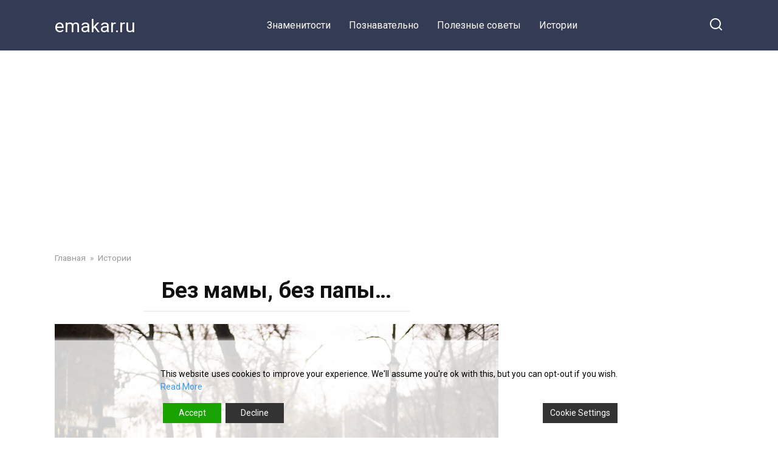

--- FILE ---
content_type: text/html; charset=UTF-8
request_url: https://emakar.ru/bez-mamy-bez-papy/
body_size: 17768
content:
<!doctype html>
<html lang="ru-RU">
<head>
    <meta charset="UTF-8">
    <meta name="viewport" content="width=device-width, initial-scale=1">

    <meta name='robots' content='index, follow, max-image-preview:large, max-snippet:-1, max-video-preview:-1' />

	<!-- This site is optimized with the Yoast SEO plugin v20.6 - https://yoast.com/wordpress/plugins/seo/ -->
	<title>Без мамы, без папы… - emakar.ru</title>
	<link rel="canonical" href="https://emakar.ru/bez-mamy-bez-papy/" />
	<meta property="og:locale" content="ru_RU" />
	<meta property="og:type" content="article" />
	<meta property="og:title" content="Без мамы, без папы…" />
	<meta property="og:description" content="— И что делать теперь?&nbsp; Четвертая жена отца была очень особенной женщиной. Настолько особенной, что не побоялась ответственности и взяла на себя тяжелую ношу. Лена осталась с ней. Без родственников и друзей. *** — Ничего, справимся! И без нее нормально! — заявил отец, когда от нее ушла жена. Через месяц он опять женился. Лена ничего [&hellip;]" />
	<meta property="og:url" content="https://emakar.ru/bez-mamy-bez-papy/" />
	<meta property="og:site_name" content="emakar.ru" />
	<meta property="article:published_time" content="2022-05-30T16:13:48+00:00" />
	<meta property="article:modified_time" content="2022-05-31T12:46:32+00:00" />
	<meta property="og:image" content="https://emakar.ru/wp-content/uploads/2022/05/bez-roditelej.jpg" />
	<meta property="og:image:width" content="1200" />
	<meta property="og:image:height" content="630" />
	<meta property="og:image:type" content="image/jpeg" />
	<meta name="author" content="Pozya" />
	<meta name="twitter:card" content="summary_large_image" />
	<meta name="twitter:label1" content="Написано автором" />
	<meta name="twitter:data1" content="Pozya" />
	<meta name="twitter:label2" content="Примерное время для чтения" />
	<meta name="twitter:data2" content="4 минуты" />
	<script type="application/ld+json" class="yoast-schema-graph">{"@context":"https://schema.org","@graph":[{"@type":"WebPage","@id":"https://emakar.ru/bez-mamy-bez-papy/","url":"https://emakar.ru/bez-mamy-bez-papy/","name":"Без мамы, без папы… - emakar.ru","isPartOf":{"@id":"https://emakar.ru/#website"},"primaryImageOfPage":{"@id":"https://emakar.ru/bez-mamy-bez-papy/#primaryimage"},"image":{"@id":"https://emakar.ru/bez-mamy-bez-papy/#primaryimage"},"thumbnailUrl":"https://emakar.ru/wp-content/uploads/2022/05/bez-roditelej.jpg","datePublished":"2022-05-30T16:13:48+00:00","dateModified":"2022-05-31T12:46:32+00:00","author":{"@id":"https://emakar.ru/#/schema/person/a0f38837549361b6146eb03660a9f735"},"breadcrumb":{"@id":"https://emakar.ru/bez-mamy-bez-papy/#breadcrumb"},"inLanguage":"ru-RU","potentialAction":[{"@type":"ReadAction","target":["https://emakar.ru/bez-mamy-bez-papy/"]}]},{"@type":"ImageObject","inLanguage":"ru-RU","@id":"https://emakar.ru/bez-mamy-bez-papy/#primaryimage","url":"https://emakar.ru/wp-content/uploads/2022/05/bez-roditelej.jpg","contentUrl":"https://emakar.ru/wp-content/uploads/2022/05/bez-roditelej.jpg","width":1200,"height":630},{"@type":"BreadcrumbList","@id":"https://emakar.ru/bez-mamy-bez-papy/#breadcrumb","itemListElement":[{"@type":"ListItem","position":1,"name":"Главная страница","item":"https://emakar.ru/"},{"@type":"ListItem","position":2,"name":"Без мамы, без папы…"}]},{"@type":"WebSite","@id":"https://emakar.ru/#website","url":"https://emakar.ru/","name":"emakar.ru","description":"","potentialAction":[{"@type":"SearchAction","target":{"@type":"EntryPoint","urlTemplate":"https://emakar.ru/?s={search_term_string}"},"query-input":"required name=search_term_string"}],"inLanguage":"ru-RU"},{"@type":"Person","@id":"https://emakar.ru/#/schema/person/a0f38837549361b6146eb03660a9f735","name":"Pozya","url":"https://emakar.ru/author/marina/"}]}</script>
	<!-- / Yoast SEO plugin. -->


<link rel='dns-prefetch' href='//fonts.googleapis.com' />
<script type="text/javascript">
window._wpemojiSettings = {"baseUrl":"https:\/\/s.w.org\/images\/core\/emoji\/14.0.0\/72x72\/","ext":".png","svgUrl":"https:\/\/s.w.org\/images\/core\/emoji\/14.0.0\/svg\/","svgExt":".svg","source":{"concatemoji":"https:\/\/emakar.ru\/wp-includes\/js\/wp-emoji-release.min.js?ver=6.2"}};
/*! This file is auto-generated */
!function(e,a,t){var n,r,o,i=a.createElement("canvas"),p=i.getContext&&i.getContext("2d");function s(e,t){p.clearRect(0,0,i.width,i.height),p.fillText(e,0,0);e=i.toDataURL();return p.clearRect(0,0,i.width,i.height),p.fillText(t,0,0),e===i.toDataURL()}function c(e){var t=a.createElement("script");t.src=e,t.defer=t.type="text/javascript",a.getElementsByTagName("head")[0].appendChild(t)}for(o=Array("flag","emoji"),t.supports={everything:!0,everythingExceptFlag:!0},r=0;r<o.length;r++)t.supports[o[r]]=function(e){if(p&&p.fillText)switch(p.textBaseline="top",p.font="600 32px Arial",e){case"flag":return s("\ud83c\udff3\ufe0f\u200d\u26a7\ufe0f","\ud83c\udff3\ufe0f\u200b\u26a7\ufe0f")?!1:!s("\ud83c\uddfa\ud83c\uddf3","\ud83c\uddfa\u200b\ud83c\uddf3")&&!s("\ud83c\udff4\udb40\udc67\udb40\udc62\udb40\udc65\udb40\udc6e\udb40\udc67\udb40\udc7f","\ud83c\udff4\u200b\udb40\udc67\u200b\udb40\udc62\u200b\udb40\udc65\u200b\udb40\udc6e\u200b\udb40\udc67\u200b\udb40\udc7f");case"emoji":return!s("\ud83e\udef1\ud83c\udffb\u200d\ud83e\udef2\ud83c\udfff","\ud83e\udef1\ud83c\udffb\u200b\ud83e\udef2\ud83c\udfff")}return!1}(o[r]),t.supports.everything=t.supports.everything&&t.supports[o[r]],"flag"!==o[r]&&(t.supports.everythingExceptFlag=t.supports.everythingExceptFlag&&t.supports[o[r]]);t.supports.everythingExceptFlag=t.supports.everythingExceptFlag&&!t.supports.flag,t.DOMReady=!1,t.readyCallback=function(){t.DOMReady=!0},t.supports.everything||(n=function(){t.readyCallback()},a.addEventListener?(a.addEventListener("DOMContentLoaded",n,!1),e.addEventListener("load",n,!1)):(e.attachEvent("onload",n),a.attachEvent("onreadystatechange",function(){"complete"===a.readyState&&t.readyCallback()})),(e=t.source||{}).concatemoji?c(e.concatemoji):e.wpemoji&&e.twemoji&&(c(e.twemoji),c(e.wpemoji)))}(window,document,window._wpemojiSettings);
</script>
<style type="text/css">
img.wp-smiley,
img.emoji {
	display: inline !important;
	border: none !important;
	box-shadow: none !important;
	height: 1em !important;
	width: 1em !important;
	margin: 0 0.07em !important;
	vertical-align: -0.1em !important;
	background: none !important;
	padding: 0 !important;
}
</style>
	<link rel='stylesheet' id='wp-block-library-css' href='https://emakar.ru/wp-includes/css/dist/block-library/style.min.css?ver=6.2'  media='all' />
<style id='wp-block-library-theme-inline-css' type='text/css'>
.wp-block-audio figcaption{color:#555;font-size:13px;text-align:center}.is-dark-theme .wp-block-audio figcaption{color:hsla(0,0%,100%,.65)}.wp-block-audio{margin:0 0 1em}.wp-block-code{border:1px solid #ccc;border-radius:4px;font-family:Menlo,Consolas,monaco,monospace;padding:.8em 1em}.wp-block-embed figcaption{color:#555;font-size:13px;text-align:center}.is-dark-theme .wp-block-embed figcaption{color:hsla(0,0%,100%,.65)}.wp-block-embed{margin:0 0 1em}.blocks-gallery-caption{color:#555;font-size:13px;text-align:center}.is-dark-theme .blocks-gallery-caption{color:hsla(0,0%,100%,.65)}.wp-block-image figcaption{color:#555;font-size:13px;text-align:center}.is-dark-theme .wp-block-image figcaption{color:hsla(0,0%,100%,.65)}.wp-block-image{margin:0 0 1em}.wp-block-pullquote{border-bottom:4px solid;border-top:4px solid;color:currentColor;margin-bottom:1.75em}.wp-block-pullquote cite,.wp-block-pullquote footer,.wp-block-pullquote__citation{color:currentColor;font-size:.8125em;font-style:normal;text-transform:uppercase}.wp-block-quote{border-left:.25em solid;margin:0 0 1.75em;padding-left:1em}.wp-block-quote cite,.wp-block-quote footer{color:currentColor;font-size:.8125em;font-style:normal;position:relative}.wp-block-quote.has-text-align-right{border-left:none;border-right:.25em solid;padding-left:0;padding-right:1em}.wp-block-quote.has-text-align-center{border:none;padding-left:0}.wp-block-quote.is-large,.wp-block-quote.is-style-large,.wp-block-quote.is-style-plain{border:none}.wp-block-search .wp-block-search__label{font-weight:700}.wp-block-search__button{border:1px solid #ccc;padding:.375em .625em}:where(.wp-block-group.has-background){padding:1.25em 2.375em}.wp-block-separator.has-css-opacity{opacity:.4}.wp-block-separator{border:none;border-bottom:2px solid;margin-left:auto;margin-right:auto}.wp-block-separator.has-alpha-channel-opacity{opacity:1}.wp-block-separator:not(.is-style-wide):not(.is-style-dots){width:100px}.wp-block-separator.has-background:not(.is-style-dots){border-bottom:none;height:1px}.wp-block-separator.has-background:not(.is-style-wide):not(.is-style-dots){height:2px}.wp-block-table{margin:0 0 1em}.wp-block-table td,.wp-block-table th{word-break:normal}.wp-block-table figcaption{color:#555;font-size:13px;text-align:center}.is-dark-theme .wp-block-table figcaption{color:hsla(0,0%,100%,.65)}.wp-block-video figcaption{color:#555;font-size:13px;text-align:center}.is-dark-theme .wp-block-video figcaption{color:hsla(0,0%,100%,.65)}.wp-block-video{margin:0 0 1em}.wp-block-template-part.has-background{margin-bottom:0;margin-top:0;padding:1.25em 2.375em}
</style>
<link rel='stylesheet' id='classic-theme-styles-css' href='https://emakar.ru/wp-includes/css/classic-themes.min.css?ver=6.2'  media='all' />
<style id='global-styles-inline-css' type='text/css'>
body{--wp--preset--color--black: #000000;--wp--preset--color--cyan-bluish-gray: #abb8c3;--wp--preset--color--white: #ffffff;--wp--preset--color--pale-pink: #f78da7;--wp--preset--color--vivid-red: #cf2e2e;--wp--preset--color--luminous-vivid-orange: #ff6900;--wp--preset--color--luminous-vivid-amber: #fcb900;--wp--preset--color--light-green-cyan: #7bdcb5;--wp--preset--color--vivid-green-cyan: #00d084;--wp--preset--color--pale-cyan-blue: #8ed1fc;--wp--preset--color--vivid-cyan-blue: #0693e3;--wp--preset--color--vivid-purple: #9b51e0;--wp--preset--gradient--vivid-cyan-blue-to-vivid-purple: linear-gradient(135deg,rgba(6,147,227,1) 0%,rgb(155,81,224) 100%);--wp--preset--gradient--light-green-cyan-to-vivid-green-cyan: linear-gradient(135deg,rgb(122,220,180) 0%,rgb(0,208,130) 100%);--wp--preset--gradient--luminous-vivid-amber-to-luminous-vivid-orange: linear-gradient(135deg,rgba(252,185,0,1) 0%,rgba(255,105,0,1) 100%);--wp--preset--gradient--luminous-vivid-orange-to-vivid-red: linear-gradient(135deg,rgba(255,105,0,1) 0%,rgb(207,46,46) 100%);--wp--preset--gradient--very-light-gray-to-cyan-bluish-gray: linear-gradient(135deg,rgb(238,238,238) 0%,rgb(169,184,195) 100%);--wp--preset--gradient--cool-to-warm-spectrum: linear-gradient(135deg,rgb(74,234,220) 0%,rgb(151,120,209) 20%,rgb(207,42,186) 40%,rgb(238,44,130) 60%,rgb(251,105,98) 80%,rgb(254,248,76) 100%);--wp--preset--gradient--blush-light-purple: linear-gradient(135deg,rgb(255,206,236) 0%,rgb(152,150,240) 100%);--wp--preset--gradient--blush-bordeaux: linear-gradient(135deg,rgb(254,205,165) 0%,rgb(254,45,45) 50%,rgb(107,0,62) 100%);--wp--preset--gradient--luminous-dusk: linear-gradient(135deg,rgb(255,203,112) 0%,rgb(199,81,192) 50%,rgb(65,88,208) 100%);--wp--preset--gradient--pale-ocean: linear-gradient(135deg,rgb(255,245,203) 0%,rgb(182,227,212) 50%,rgb(51,167,181) 100%);--wp--preset--gradient--electric-grass: linear-gradient(135deg,rgb(202,248,128) 0%,rgb(113,206,126) 100%);--wp--preset--gradient--midnight: linear-gradient(135deg,rgb(2,3,129) 0%,rgb(40,116,252) 100%);--wp--preset--duotone--dark-grayscale: url('#wp-duotone-dark-grayscale');--wp--preset--duotone--grayscale: url('#wp-duotone-grayscale');--wp--preset--duotone--purple-yellow: url('#wp-duotone-purple-yellow');--wp--preset--duotone--blue-red: url('#wp-duotone-blue-red');--wp--preset--duotone--midnight: url('#wp-duotone-midnight');--wp--preset--duotone--magenta-yellow: url('#wp-duotone-magenta-yellow');--wp--preset--duotone--purple-green: url('#wp-duotone-purple-green');--wp--preset--duotone--blue-orange: url('#wp-duotone-blue-orange');--wp--preset--font-size--small: 19.5px;--wp--preset--font-size--medium: 20px;--wp--preset--font-size--large: 36.5px;--wp--preset--font-size--x-large: 42px;--wp--preset--font-size--normal: 22px;--wp--preset--font-size--huge: 49.5px;--wp--preset--spacing--20: 0.44rem;--wp--preset--spacing--30: 0.67rem;--wp--preset--spacing--40: 1rem;--wp--preset--spacing--50: 1.5rem;--wp--preset--spacing--60: 2.25rem;--wp--preset--spacing--70: 3.38rem;--wp--preset--spacing--80: 5.06rem;--wp--preset--shadow--natural: 6px 6px 9px rgba(0, 0, 0, 0.2);--wp--preset--shadow--deep: 12px 12px 50px rgba(0, 0, 0, 0.4);--wp--preset--shadow--sharp: 6px 6px 0px rgba(0, 0, 0, 0.2);--wp--preset--shadow--outlined: 6px 6px 0px -3px rgba(255, 255, 255, 1), 6px 6px rgba(0, 0, 0, 1);--wp--preset--shadow--crisp: 6px 6px 0px rgba(0, 0, 0, 1);}:where(.is-layout-flex){gap: 0.5em;}body .is-layout-flow > .alignleft{float: left;margin-inline-start: 0;margin-inline-end: 2em;}body .is-layout-flow > .alignright{float: right;margin-inline-start: 2em;margin-inline-end: 0;}body .is-layout-flow > .aligncenter{margin-left: auto !important;margin-right: auto !important;}body .is-layout-constrained > .alignleft{float: left;margin-inline-start: 0;margin-inline-end: 2em;}body .is-layout-constrained > .alignright{float: right;margin-inline-start: 2em;margin-inline-end: 0;}body .is-layout-constrained > .aligncenter{margin-left: auto !important;margin-right: auto !important;}body .is-layout-constrained > :where(:not(.alignleft):not(.alignright):not(.alignfull)){max-width: var(--wp--style--global--content-size);margin-left: auto !important;margin-right: auto !important;}body .is-layout-constrained > .alignwide{max-width: var(--wp--style--global--wide-size);}body .is-layout-flex{display: flex;}body .is-layout-flex{flex-wrap: wrap;align-items: center;}body .is-layout-flex > *{margin: 0;}:where(.wp-block-columns.is-layout-flex){gap: 2em;}.has-black-color{color: var(--wp--preset--color--black) !important;}.has-cyan-bluish-gray-color{color: var(--wp--preset--color--cyan-bluish-gray) !important;}.has-white-color{color: var(--wp--preset--color--white) !important;}.has-pale-pink-color{color: var(--wp--preset--color--pale-pink) !important;}.has-vivid-red-color{color: var(--wp--preset--color--vivid-red) !important;}.has-luminous-vivid-orange-color{color: var(--wp--preset--color--luminous-vivid-orange) !important;}.has-luminous-vivid-amber-color{color: var(--wp--preset--color--luminous-vivid-amber) !important;}.has-light-green-cyan-color{color: var(--wp--preset--color--light-green-cyan) !important;}.has-vivid-green-cyan-color{color: var(--wp--preset--color--vivid-green-cyan) !important;}.has-pale-cyan-blue-color{color: var(--wp--preset--color--pale-cyan-blue) !important;}.has-vivid-cyan-blue-color{color: var(--wp--preset--color--vivid-cyan-blue) !important;}.has-vivid-purple-color{color: var(--wp--preset--color--vivid-purple) !important;}.has-black-background-color{background-color: var(--wp--preset--color--black) !important;}.has-cyan-bluish-gray-background-color{background-color: var(--wp--preset--color--cyan-bluish-gray) !important;}.has-white-background-color{background-color: var(--wp--preset--color--white) !important;}.has-pale-pink-background-color{background-color: var(--wp--preset--color--pale-pink) !important;}.has-vivid-red-background-color{background-color: var(--wp--preset--color--vivid-red) !important;}.has-luminous-vivid-orange-background-color{background-color: var(--wp--preset--color--luminous-vivid-orange) !important;}.has-luminous-vivid-amber-background-color{background-color: var(--wp--preset--color--luminous-vivid-amber) !important;}.has-light-green-cyan-background-color{background-color: var(--wp--preset--color--light-green-cyan) !important;}.has-vivid-green-cyan-background-color{background-color: var(--wp--preset--color--vivid-green-cyan) !important;}.has-pale-cyan-blue-background-color{background-color: var(--wp--preset--color--pale-cyan-blue) !important;}.has-vivid-cyan-blue-background-color{background-color: var(--wp--preset--color--vivid-cyan-blue) !important;}.has-vivid-purple-background-color{background-color: var(--wp--preset--color--vivid-purple) !important;}.has-black-border-color{border-color: var(--wp--preset--color--black) !important;}.has-cyan-bluish-gray-border-color{border-color: var(--wp--preset--color--cyan-bluish-gray) !important;}.has-white-border-color{border-color: var(--wp--preset--color--white) !important;}.has-pale-pink-border-color{border-color: var(--wp--preset--color--pale-pink) !important;}.has-vivid-red-border-color{border-color: var(--wp--preset--color--vivid-red) !important;}.has-luminous-vivid-orange-border-color{border-color: var(--wp--preset--color--luminous-vivid-orange) !important;}.has-luminous-vivid-amber-border-color{border-color: var(--wp--preset--color--luminous-vivid-amber) !important;}.has-light-green-cyan-border-color{border-color: var(--wp--preset--color--light-green-cyan) !important;}.has-vivid-green-cyan-border-color{border-color: var(--wp--preset--color--vivid-green-cyan) !important;}.has-pale-cyan-blue-border-color{border-color: var(--wp--preset--color--pale-cyan-blue) !important;}.has-vivid-cyan-blue-border-color{border-color: var(--wp--preset--color--vivid-cyan-blue) !important;}.has-vivid-purple-border-color{border-color: var(--wp--preset--color--vivid-purple) !important;}.has-vivid-cyan-blue-to-vivid-purple-gradient-background{background: var(--wp--preset--gradient--vivid-cyan-blue-to-vivid-purple) !important;}.has-light-green-cyan-to-vivid-green-cyan-gradient-background{background: var(--wp--preset--gradient--light-green-cyan-to-vivid-green-cyan) !important;}.has-luminous-vivid-amber-to-luminous-vivid-orange-gradient-background{background: var(--wp--preset--gradient--luminous-vivid-amber-to-luminous-vivid-orange) !important;}.has-luminous-vivid-orange-to-vivid-red-gradient-background{background: var(--wp--preset--gradient--luminous-vivid-orange-to-vivid-red) !important;}.has-very-light-gray-to-cyan-bluish-gray-gradient-background{background: var(--wp--preset--gradient--very-light-gray-to-cyan-bluish-gray) !important;}.has-cool-to-warm-spectrum-gradient-background{background: var(--wp--preset--gradient--cool-to-warm-spectrum) !important;}.has-blush-light-purple-gradient-background{background: var(--wp--preset--gradient--blush-light-purple) !important;}.has-blush-bordeaux-gradient-background{background: var(--wp--preset--gradient--blush-bordeaux) !important;}.has-luminous-dusk-gradient-background{background: var(--wp--preset--gradient--luminous-dusk) !important;}.has-pale-ocean-gradient-background{background: var(--wp--preset--gradient--pale-ocean) !important;}.has-electric-grass-gradient-background{background: var(--wp--preset--gradient--electric-grass) !important;}.has-midnight-gradient-background{background: var(--wp--preset--gradient--midnight) !important;}.has-small-font-size{font-size: var(--wp--preset--font-size--small) !important;}.has-medium-font-size{font-size: var(--wp--preset--font-size--medium) !important;}.has-large-font-size{font-size: var(--wp--preset--font-size--large) !important;}.has-x-large-font-size{font-size: var(--wp--preset--font-size--x-large) !important;}
.wp-block-navigation a:where(:not(.wp-element-button)){color: inherit;}
:where(.wp-block-columns.is-layout-flex){gap: 2em;}
.wp-block-pullquote{font-size: 1.5em;line-height: 1.6;}
</style>
<link rel='stylesheet' id='google-fonts-css' href='https://fonts.googleapis.com/css?family=Roboto%3A400%2C400i%2C700&#038;subset=cyrillic&#038;display=swap&#038;ver=6.2'  media='all' />
<link rel='stylesheet' id='yelly-style-css' href='https://emakar.ru/wp-content/themes/yelly/assets/css/style.min.css?ver=3.0.7'  media='all' />
<script  src='https://emakar.ru/wp-includes/js/jquery/jquery.min.js?ver=3.6.3' id='jquery-core-js'></script>
<script  src='https://emakar.ru/wp-includes/js/jquery/jquery-migrate.min.js?ver=3.4.0' id='jquery-migrate-js'></script>
<link rel="https://api.w.org/" href="https://emakar.ru/wp-json/" /><link rel="alternate" type="application/json" href="https://emakar.ru/wp-json/wp/v2/posts/226349" /><link rel="EditURI" type="application/rsd+xml" title="RSD" href="https://emakar.ru/xmlrpc.php?rsd" />
<link rel="wlwmanifest" type="application/wlwmanifest+xml" href="https://emakar.ru/wp-includes/wlwmanifest.xml" />
<meta name="generator" content="WordPress 6.2" />
<link rel='shortlink' href='https://emakar.ru/?p=226349' />
<link rel="alternate" type="application/json+oembed" href="https://emakar.ru/wp-json/oembed/1.0/embed?url=https%3A%2F%2Femakar.ru%2Fbez-mamy-bez-papy%2F" />
<link rel="alternate" type="text/xml+oembed" href="https://emakar.ru/wp-json/oembed/1.0/embed?url=https%3A%2F%2Femakar.ru%2Fbez-mamy-bez-papy%2F&#038;format=xml" />
			<meta property="fb:pages" content="228525170950615" />
							<meta property="ia:markup_url" content="https://emakar.ru/bez-mamy-bez-papy/?ia_markup=1" />
				
<!-- LionScripts: Webmaster Tools Head Start -->
<meta name='yandex-verification' content='2084320510d83713'>
<!-- LionScripts: Webmaster Tools Head End -->
<link rel="preload" href="https://emakar.ru/wp-content/themes/yelly/assets/fonts/icomoon.ttf" as="font" crossorigin>
    <style>@media (min-width: 768px){body{background-attachment: scroll}}</style>
    <!-- Google tag (gtag.js) -->
<script async src="https://www.googletagmanager.com/gtag/js?id=G-90RR5QS5G8"></script>
<script>
  window.dataLayer = window.dataLayer || [];
  function gtag(){dataLayer.push(arguments);}
  gtag('js', new Date());

  gtag('config', 'G-90RR5QS5G8');
</script>

<script async src="https://pagead2.googlesyndication.com/pagead/js/adsbygoogle.js?client=ca-pub-3891405787501446"
     crossorigin="anonymous"></script>
<script async src="https://pagead2.googlesyndication.com/pagead/js/adsbygoogle.js?client=ca-pub-6553394797262691"
     crossorigin="anonymous"></script>

<!-- Yandex.Metrika counter -->
<script type="text/javascript" >
   (function(m,e,t,r,i,k,a){m[i]=m[i]||function(){(m[i].a=m[i].a||[]).push(arguments)};
   m[i].l=1*new Date();
   for (var j = 0; j < document.scripts.length; j++) {if (document.scripts[j].src === r) { return; }}
   k=e.createElement(t),a=e.getElementsByTagName(t)[0],k.async=1,k.src=r,a.parentNode.insertBefore(k,a)})
   (window, document, "script", "https://mc.yandex.ru/metrika/tag.js", "ym");

   ym(93394051, "init", {
        clickmap:true,
        trackLinks:true,
        accurateTrackBounce:true
   });
</script>
<noscript><div><img src="https://mc.yandex.ru/watch/93394051" style="position:absolute; left:-9999px;" alt="" /></div></noscript>
<!-- /Yandex.Metrika counter --></head>

<body class="post-template-default single single-post postid-226349 single-format-standard wp-embed-responsive sidebar-right &quot;&gt;&lt;!-- LionScripts: Webmaster Tools Body Start --&gt;
&lt;!-- Google Tag Manager (noscript) --&gt;
							&lt;noscript&gt;&lt;iframe src=&quot;https://www.googletagmanager.com/ns.html?id=&quot;
							height=&quot;0&quot; width=&quot;0&quot; style=&quot;display:none;visibility:hidden&quot;&gt;&lt;/iframe&gt;&lt;/noscript&gt;
							&lt;!-- End Google Tag Manager (noscript) --&gt;
&lt;!-- LionScripts: Webmaster Tools Body End --&gt;
							&lt;meta type=&quot;lionscripts:webmaster-tools">

<svg xmlns="http://www.w3.org/2000/svg" viewBox="0 0 0 0" width="0" height="0" focusable="false" role="none" style="visibility: hidden; position: absolute; left: -9999px; overflow: hidden;" ><defs><filter id="wp-duotone-dark-grayscale"><feColorMatrix color-interpolation-filters="sRGB" type="matrix" values=" .299 .587 .114 0 0 .299 .587 .114 0 0 .299 .587 .114 0 0 .299 .587 .114 0 0 " /><feComponentTransfer color-interpolation-filters="sRGB" ><feFuncR type="table" tableValues="0 0.49803921568627" /><feFuncG type="table" tableValues="0 0.49803921568627" /><feFuncB type="table" tableValues="0 0.49803921568627" /><feFuncA type="table" tableValues="1 1" /></feComponentTransfer><feComposite in2="SourceGraphic" operator="in" /></filter></defs></svg><svg xmlns="http://www.w3.org/2000/svg" viewBox="0 0 0 0" width="0" height="0" focusable="false" role="none" style="visibility: hidden; position: absolute; left: -9999px; overflow: hidden;" ><defs><filter id="wp-duotone-grayscale"><feColorMatrix color-interpolation-filters="sRGB" type="matrix" values=" .299 .587 .114 0 0 .299 .587 .114 0 0 .299 .587 .114 0 0 .299 .587 .114 0 0 " /><feComponentTransfer color-interpolation-filters="sRGB" ><feFuncR type="table" tableValues="0 1" /><feFuncG type="table" tableValues="0 1" /><feFuncB type="table" tableValues="0 1" /><feFuncA type="table" tableValues="1 1" /></feComponentTransfer><feComposite in2="SourceGraphic" operator="in" /></filter></defs></svg><svg xmlns="http://www.w3.org/2000/svg" viewBox="0 0 0 0" width="0" height="0" focusable="false" role="none" style="visibility: hidden; position: absolute; left: -9999px; overflow: hidden;" ><defs><filter id="wp-duotone-purple-yellow"><feColorMatrix color-interpolation-filters="sRGB" type="matrix" values=" .299 .587 .114 0 0 .299 .587 .114 0 0 .299 .587 .114 0 0 .299 .587 .114 0 0 " /><feComponentTransfer color-interpolation-filters="sRGB" ><feFuncR type="table" tableValues="0.54901960784314 0.98823529411765" /><feFuncG type="table" tableValues="0 1" /><feFuncB type="table" tableValues="0.71764705882353 0.25490196078431" /><feFuncA type="table" tableValues="1 1" /></feComponentTransfer><feComposite in2="SourceGraphic" operator="in" /></filter></defs></svg><svg xmlns="http://www.w3.org/2000/svg" viewBox="0 0 0 0" width="0" height="0" focusable="false" role="none" style="visibility: hidden; position: absolute; left: -9999px; overflow: hidden;" ><defs><filter id="wp-duotone-blue-red"><feColorMatrix color-interpolation-filters="sRGB" type="matrix" values=" .299 .587 .114 0 0 .299 .587 .114 0 0 .299 .587 .114 0 0 .299 .587 .114 0 0 " /><feComponentTransfer color-interpolation-filters="sRGB" ><feFuncR type="table" tableValues="0 1" /><feFuncG type="table" tableValues="0 0.27843137254902" /><feFuncB type="table" tableValues="0.5921568627451 0.27843137254902" /><feFuncA type="table" tableValues="1 1" /></feComponentTransfer><feComposite in2="SourceGraphic" operator="in" /></filter></defs></svg><svg xmlns="http://www.w3.org/2000/svg" viewBox="0 0 0 0" width="0" height="0" focusable="false" role="none" style="visibility: hidden; position: absolute; left: -9999px; overflow: hidden;" ><defs><filter id="wp-duotone-midnight"><feColorMatrix color-interpolation-filters="sRGB" type="matrix" values=" .299 .587 .114 0 0 .299 .587 .114 0 0 .299 .587 .114 0 0 .299 .587 .114 0 0 " /><feComponentTransfer color-interpolation-filters="sRGB" ><feFuncR type="table" tableValues="0 0" /><feFuncG type="table" tableValues="0 0.64705882352941" /><feFuncB type="table" tableValues="0 1" /><feFuncA type="table" tableValues="1 1" /></feComponentTransfer><feComposite in2="SourceGraphic" operator="in" /></filter></defs></svg><svg xmlns="http://www.w3.org/2000/svg" viewBox="0 0 0 0" width="0" height="0" focusable="false" role="none" style="visibility: hidden; position: absolute; left: -9999px; overflow: hidden;" ><defs><filter id="wp-duotone-magenta-yellow"><feColorMatrix color-interpolation-filters="sRGB" type="matrix" values=" .299 .587 .114 0 0 .299 .587 .114 0 0 .299 .587 .114 0 0 .299 .587 .114 0 0 " /><feComponentTransfer color-interpolation-filters="sRGB" ><feFuncR type="table" tableValues="0.78039215686275 1" /><feFuncG type="table" tableValues="0 0.94901960784314" /><feFuncB type="table" tableValues="0.35294117647059 0.47058823529412" /><feFuncA type="table" tableValues="1 1" /></feComponentTransfer><feComposite in2="SourceGraphic" operator="in" /></filter></defs></svg><svg xmlns="http://www.w3.org/2000/svg" viewBox="0 0 0 0" width="0" height="0" focusable="false" role="none" style="visibility: hidden; position: absolute; left: -9999px; overflow: hidden;" ><defs><filter id="wp-duotone-purple-green"><feColorMatrix color-interpolation-filters="sRGB" type="matrix" values=" .299 .587 .114 0 0 .299 .587 .114 0 0 .299 .587 .114 0 0 .299 .587 .114 0 0 " /><feComponentTransfer color-interpolation-filters="sRGB" ><feFuncR type="table" tableValues="0.65098039215686 0.40392156862745" /><feFuncG type="table" tableValues="0 1" /><feFuncB type="table" tableValues="0.44705882352941 0.4" /><feFuncA type="table" tableValues="1 1" /></feComponentTransfer><feComposite in2="SourceGraphic" operator="in" /></filter></defs></svg><svg xmlns="http://www.w3.org/2000/svg" viewBox="0 0 0 0" width="0" height="0" focusable="false" role="none" style="visibility: hidden; position: absolute; left: -9999px; overflow: hidden;" ><defs><filter id="wp-duotone-blue-orange"><feColorMatrix color-interpolation-filters="sRGB" type="matrix" values=" .299 .587 .114 0 0 .299 .587 .114 0 0 .299 .587 .114 0 0 .299 .587 .114 0 0 " /><feComponentTransfer color-interpolation-filters="sRGB" ><feFuncR type="table" tableValues="0.098039215686275 1" /><feFuncG type="table" tableValues="0 0.66274509803922" /><feFuncB type="table" tableValues="0.84705882352941 0.41960784313725" /><feFuncA type="table" tableValues="1 1" /></feComponentTransfer><feComposite in2="SourceGraphic" operator="in" /></filter></defs></svg>

<div id="page" class="site">
    <a class="skip-link screen-reader-text" href="#content">Перейти к контенту</a>

    
    
    <div class="search-screen-overlay js-search-screen-overlay"></div>
    <div class="search-screen js-search-screen">
        
<form role="search" method="get" class="search-form" action="https://emakar.ru/">
    <label>
        <span class="screen-reader-text">Search for:</span>
        <input type="search" class="search-field" placeholder="Поиск..." value="" name="s">
    </label>
    <button type="submit" class="search-submit"></button>
</form>    </div>

    

<header id="masthead" class="site-header full" itemscope itemtype="http://schema.org/WPHeader">
    <div class="site-header-inner fixed">

        <div class="humburger js-humburger"><span></span><span></span><span></span></div>

        
<div class="site-branding">

    <div class="site-branding__body"><div class="site-title"><a href="https://emakar.ru/">emakar.ru</a></div></div></div><!-- .site-branding -->

    
    <nav id="site-navigation" class="main-navigation full">
        <div class="main-navigation-inner fixed">
            <div class="menu-menu-container"><ul id="header_menu" class="menu"><li id="menu-item-199000" class="menu-item menu-item-type-taxonomy menu-item-object-category menu-item-199000"><a href="https://emakar.ru/category/znamenitosti/">Знаменитости</a></li>
<li id="menu-item-199001" class="menu-item menu-item-type-taxonomy menu-item-object-category menu-item-199001"><a href="https://emakar.ru/category/poznavatelno/">Познавательно</a></li>
<li id="menu-item-199002" class="menu-item menu-item-type-taxonomy menu-item-object-category menu-item-199002"><a href="https://emakar.ru/category/poleznye-sovety/">Полезные советы</a></li>
<li id="menu-item-213627" class="menu-item menu-item-type-taxonomy menu-item-object-category current-post-ancestor current-menu-parent current-post-parent menu-item-213627"><a href="https://emakar.ru/category/istorii/">Истории</a></li>
</ul></div>        </div>
    </nav><!-- #site-navigation -->

    
<div class="header-search"><span class="search-icon js-search-icon"></span></div>    </div>
</header><!-- #masthead -->



    
    
    <div id="content" class="site-content fixed">

        
        <div class="site-content-inner">
    
        
        <div id="primary" class="content-area" itemscope itemtype="http://schema.org/Article">
            <main id="main" class="site-main">

                
<article id="post-226349" class="article-post post-226349 post type-post status-publish format-standard has-post-thumbnail  category-istorii">

    
        <div class="breadcrumb" itemscope itemtype="http://schema.org/BreadcrumbList"><span class="breadcrumb-item" itemprop="itemListElement" itemscope itemtype="http://schema.org/ListItem"><a href="https://emakar.ru/" itemprop="item"><span itemprop="name">Главная</span></a><meta itemprop="position" content="0"></span> <span class="breadcrumb-separator">»</span> <span class="breadcrumb-item" itemprop="itemListElement" itemscope itemtype="http://schema.org/ListItem"><a href="https://emakar.ru/category/istorii/" itemprop="item"><span itemprop="name">Истории</span></a><meta itemprop="position" content="1"></span></div>
        <header class="entry-header"><h1 class="entry-title" itemprop="headline">Без мамы, без папы…</h1></header>
        
        
        <div class="entry-image"><img width="1200" height="630" src="https://emakar.ru/wp-content/uploads/2022/05/bez-roditelej.jpg" class="attachment-yellystandard size-yellystandard wp-post-image" alt="" decoding="async" itemprop="image" srcset="https://emakar.ru/wp-content/uploads/2022/05/bez-roditelej.jpg 1200w, https://emakar.ru/wp-content/uploads/2022/05/bez-roditelej-300x158.jpg 300w, https://emakar.ru/wp-content/uploads/2022/05/bez-roditelej-1024x538.jpg 1024w, https://emakar.ru/wp-content/uploads/2022/05/bez-roditelej-768x403.jpg 768w" sizes="(max-width: 1200px) 100vw, 1200px" /></div>
    
    <span class="entry-category"><a href="https://emakar.ru/category/istorii/" itemprop="articleSection">Истории</a></span>
    <div class="entry-meta"><span class="entry-author" itemprop="author"><span class="entry-label">Автор</span> Pozya</span><span class="entry-time"><span class="entry-label">Время чтения</span> 3 мин.</span><span class="entry-views"><span class="entry-label">Просмотры</span> <span class="js-views-count" data-post_id="226349">1.4к.</span></span><span class="entry-date"><span class="entry-label">Опубликовано</span> <time itemprop="datePublished" datetime="2022-05-30">30.05.2022</time></span></div>
	<div class="entry-content" itemprop="articleBody">
		
<p>— И что делать теперь?&nbsp;</p>



<figure class="wp-block-image size-full"><span itemprop="image" itemscope itemtype="https://schema.org/ImageObject"><img itemprop="url image" decoding="async" loading="lazy" width="1024" height="538" src="https://emakar.ru/wp-content/uploads/2022/05/31.jpg" alt="" class="wp-image-226352" srcset="https://emakar.ru/wp-content/uploads/2022/05/31.jpg 1024w, https://emakar.ru/wp-content/uploads/2022/05/31-300x158.jpg 300w, https://emakar.ru/wp-content/uploads/2022/05/31-768x404.jpg 768w" sizes="(max-width: 1024px) 100vw, 1024px" /><meta itemprop="width" content="1024"><meta itemprop="height" content="538"></span></figure>



<p>Четвертая жена отца была очень особенной женщиной. Настолько особенной, что не побоялась ответственности и взяла на себя тяжелую ношу. Лена осталась с ней. Без родственников и друзей.</p>



<p>***</p>



<p>— Ничего, справимся! И без нее нормально! — заявил отец, когда от нее ушла жена.</p>



<figure class="wp-block-image size-full"><span itemprop="image" itemscope itemtype="https://schema.org/ImageObject"><img itemprop="url image" decoding="async" loading="lazy" width="1024" height="538" src="https://emakar.ru/wp-content/uploads/2022/05/59.jpg" alt="" class="wp-image-226357" srcset="https://emakar.ru/wp-content/uploads/2022/05/59.jpg 1024w, https://emakar.ru/wp-content/uploads/2022/05/59-300x158.jpg 300w, https://emakar.ru/wp-content/uploads/2022/05/59-768x404.jpg 768w" sizes="(max-width: 1024px) 100vw, 1024px" /><meta itemprop="width" content="1024"><meta itemprop="height" content="538"></span></figure>



<p>Через месяц он опять женился. Лена ничего не имела против. Она понимала, что отец не может быть один, да и это его личное дело. Конечно, по маме скучала, но знала, что она не вернется.&nbsp;</p>



<p>Новая жена отца совершенно не интересовалась девочкой. Но уважала личное пространство Лены. Она никогда не врывалась в комнату падчерицы и не командовала ею.</p>



<p>Через год отец опять заявил: “Разводимся”. Ангелина ушла из дома так быстро, что Лена даже не заметила этого. Буквально через несколько месяцев в их жизнь ворвалась Люда, которая стала третьей женой отца.</p>



<figure class="wp-block-image size-large"><span itemprop="image" itemscope itemtype="https://schema.org/ImageObject"><img itemprop="url image" decoding="async" loading="lazy" width="1024" height="538" src="https://emakar.ru/wp-content/uploads/2022/05/18-26-3-1024x538.jpg" alt="" class="wp-image-226356" srcset="https://emakar.ru/wp-content/uploads/2022/05/18-26-3-1024x538.jpg 1024w, https://emakar.ru/wp-content/uploads/2022/05/18-26-3-300x158.jpg 300w, https://emakar.ru/wp-content/uploads/2022/05/18-26-3-768x403.jpg 768w, https://emakar.ru/wp-content/uploads/2022/05/18-26-3.jpg 1200w" sizes="(max-width: 1024px) 100vw, 1024px" /><meta itemprop="width" content="1024"><meta itemprop="height" content="538"></span></figure>



<p>Она пришла к ним не с пустыми руками — подарила Лене куклу. Женщина улыбалась ей, складывала пазлы и рассказывала сказки. Она была другой, не такой, как предыдущие папины женщины.&nbsp;</p>



<p>— Мы сходим в кино, а ты побудешь с няней! — как-то сказала Люда.</p>



<p>— Я сама могу побыть, мне уже 9 лет, — возразила Лена.</p>



<p>— Лена права! — сказал отец.</p>



<p>После появления Люды в их доме жизнь изменилась в корне. Она постоянно придумывала разные занятия и не давала Лене скучать. Девочка называла мачеху подружкой.</p>



<figure class="wp-block-image size-large"><span itemprop="image" itemscope itemtype="https://schema.org/ImageObject"><img itemprop="url image" decoding="async" loading="lazy" width="1024" height="538" src="https://emakar.ru/wp-content/uploads/2022/05/3-1-1024x538.jpg" alt="" class="wp-image-226355" srcset="https://emakar.ru/wp-content/uploads/2022/05/3-1-1024x538.jpg 1024w, https://emakar.ru/wp-content/uploads/2022/05/3-1-300x158.jpg 300w, https://emakar.ru/wp-content/uploads/2022/05/3-1-768x403.jpg 768w, https://emakar.ru/wp-content/uploads/2022/05/3-1.jpg 1200w" sizes="(max-width: 1024px) 100vw, 1024px" /><meta itemprop="width" content="1024"><meta itemprop="height" content="538"></span></figure>



<p>Так сложились обстоятельства, что Людмиле пришлось уехать. Ей предложили должность директора в другом городе, а она не могла от такого отказаться. Отец Лены на переезд не согласился, поэтому они разошлись. Несмотря на это, она продолжала присылать Лене подарки и созваниваться с девочкой.&nbsp;</p>



<p>А спустя какое-то время Лена сказала папе:</p>



<p>— Пап, у тебя дочка есть. Анфисой зовут. Ей 3 месяца.</p>



<p>— Это хорошо! — сказал папа, даже не отрываясь от книги.</p>



<p>Это никак не повлияло на жизнь отца — жизнью младшей дочери он не интересовался. У него была другая задача, так как он отчаянно искал новую спутницу жизни. Привел он в дом четвертую жену на 14-летие дочери. Лена знала, что из этого ничего не получится — не верила она уже в успех. Кивнула головой и ушла.</p>



<figure class="wp-block-image size-large"><span itemprop="image" itemscope itemtype="https://schema.org/ImageObject"><img itemprop="url image" decoding="async" loading="lazy" width="1024" height="538" src="https://emakar.ru/wp-content/uploads/2022/05/22-18-3-1024x538.jpg" alt="" class="wp-image-226354" srcset="https://emakar.ru/wp-content/uploads/2022/05/22-18-3-1024x538.jpg 1024w, https://emakar.ru/wp-content/uploads/2022/05/22-18-3-300x158.jpg 300w, https://emakar.ru/wp-content/uploads/2022/05/22-18-3-768x403.jpg 768w, https://emakar.ru/wp-content/uploads/2022/05/22-18-3.jpg 1200w" sizes="(max-width: 1024px) 100vw, 1024px" /><meta itemprop="width" content="1024"><meta itemprop="height" content="538"></span></figure>



<p>Вика была барышней с характером. Она была единственной из жен отца, за исключением матери Лены, которая взялась за ее воспитание. Она даже попыталась ее на танцы записать, чтобы та в свободное время по подъездам не лазила.</p>



<p>Вроде бы, все складывалось нормально. Лене нравилась новая жена отца. Да и он стал спокойным и тихим. Девочка начала даже верить в то, что Вика останется с ними навсегда.&nbsp;</p>



<p>***</p>



<p>Две наследницы. Завещание составлено. Виктории было труднее всех — ей надо было помочь девочке и наладить ее эмоциональное состояние.</p>



<p>— Останешься со мной? — предложила Вика падчерице.</p>



<figure class="wp-block-image size-large"><span itemprop="image" itemscope itemtype="https://schema.org/ImageObject"><img itemprop="url image" decoding="async" loading="lazy" width="1024" height="538" src="https://emakar.ru/wp-content/uploads/2022/05/40-1024x538.jpg" alt="" class="wp-image-226353" srcset="https://emakar.ru/wp-content/uploads/2022/05/40-1024x538.jpg 1024w, https://emakar.ru/wp-content/uploads/2022/05/40-300x158.jpg 300w, https://emakar.ru/wp-content/uploads/2022/05/40-768x403.jpg 768w, https://emakar.ru/wp-content/uploads/2022/05/40.jpg 1200w" sizes="(max-width: 1024px) 100vw, 1024px" /><meta itemprop="width" content="1024"><meta itemprop="height" content="538"></span></figure>



<p>— Да. Меня больше никто не ждет. Я звонила маме, но она сказала, что у нее своя семья.</p>



<p>— Я рада, что мы останемся вместе!&nbsp;</p>
<!-- toc empty -->	</div><!-- .entry-content -->

</article>





<div class="rating-box"><div class="rating-box__header">Оцените статью</div><div class="wp-star-rating js-star-rating star-rating--score-0" data-post-id="226349" data-rating-count="0" data-rating-sum="0" data-rating-value="0"><span class="star-rating-item js-star-rating-item" data-score="1"><svg aria-hidden="true" role="img" xmlns="http://www.w3.org/2000/svg" viewBox="0 0 576 512" class="i-ico"><path fill="currentColor" d="M259.3 17.8L194 150.2 47.9 171.5c-26.2 3.8-36.7 36.1-17.7 54.6l105.7 103-25 145.5c-4.5 26.3 23.2 46 46.4 33.7L288 439.6l130.7 68.7c23.2 12.2 50.9-7.4 46.4-33.7l-25-145.5 105.7-103c19-18.5 8.5-50.8-17.7-54.6L382 150.2 316.7 17.8c-11.7-23.6-45.6-23.9-57.4 0z" class="ico-star"></path></svg></span><span class="star-rating-item js-star-rating-item" data-score="2"><svg aria-hidden="true" role="img" xmlns="http://www.w3.org/2000/svg" viewBox="0 0 576 512" class="i-ico"><path fill="currentColor" d="M259.3 17.8L194 150.2 47.9 171.5c-26.2 3.8-36.7 36.1-17.7 54.6l105.7 103-25 145.5c-4.5 26.3 23.2 46 46.4 33.7L288 439.6l130.7 68.7c23.2 12.2 50.9-7.4 46.4-33.7l-25-145.5 105.7-103c19-18.5 8.5-50.8-17.7-54.6L382 150.2 316.7 17.8c-11.7-23.6-45.6-23.9-57.4 0z" class="ico-star"></path></svg></span><span class="star-rating-item js-star-rating-item" data-score="3"><svg aria-hidden="true" role="img" xmlns="http://www.w3.org/2000/svg" viewBox="0 0 576 512" class="i-ico"><path fill="currentColor" d="M259.3 17.8L194 150.2 47.9 171.5c-26.2 3.8-36.7 36.1-17.7 54.6l105.7 103-25 145.5c-4.5 26.3 23.2 46 46.4 33.7L288 439.6l130.7 68.7c23.2 12.2 50.9-7.4 46.4-33.7l-25-145.5 105.7-103c19-18.5 8.5-50.8-17.7-54.6L382 150.2 316.7 17.8c-11.7-23.6-45.6-23.9-57.4 0z" class="ico-star"></path></svg></span><span class="star-rating-item js-star-rating-item" data-score="4"><svg aria-hidden="true" role="img" xmlns="http://www.w3.org/2000/svg" viewBox="0 0 576 512" class="i-ico"><path fill="currentColor" d="M259.3 17.8L194 150.2 47.9 171.5c-26.2 3.8-36.7 36.1-17.7 54.6l105.7 103-25 145.5c-4.5 26.3 23.2 46 46.4 33.7L288 439.6l130.7 68.7c23.2 12.2 50.9-7.4 46.4-33.7l-25-145.5 105.7-103c19-18.5 8.5-50.8-17.7-54.6L382 150.2 316.7 17.8c-11.7-23.6-45.6-23.9-57.4 0z" class="ico-star"></path></svg></span><span class="star-rating-item js-star-rating-item" data-score="5"><svg aria-hidden="true" role="img" xmlns="http://www.w3.org/2000/svg" viewBox="0 0 576 512" class="i-ico"><path fill="currentColor" d="M259.3 17.8L194 150.2 47.9 171.5c-26.2 3.8-36.7 36.1-17.7 54.6l105.7 103-25 145.5c-4.5 26.3 23.2 46 46.4 33.7L288 439.6l130.7 68.7c23.2 12.2 50.9-7.4 46.4-33.7l-25-145.5 105.7-103c19-18.5 8.5-50.8-17.7-54.6L382 150.2 316.7 17.8c-11.7-23.6-45.6-23.9-57.4 0z" class="ico-star"></path></svg></span></div><div class="star-rating-text"><em>( Пока оценок нет )</em></div></div>



<div class="social-buttons"><span class="social-button social-button--vkontakte " data-social="vkontakte"></span><span class="social-button social-button--facebook main" data-social="facebook"><span>Поделиться на Facebook</span></span><span class="social-button social-button--telegram " data-social="telegram"></span><span class="social-button social-button--odnoklassniki " data-social="odnoklassniki"></span><span class="social-button social-button--twitter " data-social="twitter"></span><span class="social-button social-button--whatsapp " data-social="whatsapp"></span></div>

<meta itemscope itemprop="mainEntityOfPage" itemType="https://schema.org/WebPage" itemid="https://emakar.ru/bez-mamy-bez-papy/" content="Без мамы, без папы…">
    <meta itemprop="dateModified" content="2022-05-31">
<div itemprop="publisher" itemscope itemtype="https://schema.org/Organization" style="display: none;"><meta itemprop="name" content="emakar.ru"><meta itemprop="telephone" content="emakar.ru"><meta itemprop="address" content="https://emakar.ru"></div><div class="related-posts"><div class="related-posts__header">Вам также может понравиться</div><div class="post-cards post-cards--vertical">
<div class="post-card post-card--vertical post-card--related">
    <div class="post-card__thumbnail"><a href="https://emakar.ru/on-rodilsya-kak-i-vse-v-roddome-u-obychnoj-molodoj-devushki/"><img width="345" height="230" src="https://emakar.ru/wp-content/uploads/2024/09/6-6-1-2-345x230.jpg" class="attachment-yelly_small size-yelly_small wp-post-image" alt="" decoding="async" loading="lazy" /></a></div><div class="post-card__title"><a href="https://emakar.ru/on-rodilsya-kak-i-vse-v-roddome-u-obychnoj-molodoj-devushki/">Он родился, как и все, в роддоме у обычной молодой девушки</a></div><div class="post-card__meta"><span class="post-card__comments">0</span><span class="post-card__views">4.4к.</span></div>
    </div>

<div class="post-card post-card--vertical post-card--related">
    <div class="post-card__thumbnail"><a href="https://emakar.ru/da-nevestka-u-tebya-nedalekaya-kak-ona-schitaet-ee-muzh-dolzhen-zarabatyvat-ona-zhe-emu-nichem-ne-pomogaet-a-s-odnoj-zarplatoj-mnogo-chego-smozhesh-delat/"><img width="345" height="230" src="https://emakar.ru/wp-content/uploads/2024/09/6-6-1-1-345x230.jpg" class="attachment-yelly_small size-yelly_small wp-post-image" alt="" decoding="async" loading="lazy" /></a></div><div class="post-card__title"><a href="https://emakar.ru/da-nevestka-u-tebya-nedalekaya-kak-ona-schitaet-ee-muzh-dolzhen-zarabatyvat-ona-zhe-emu-nichem-ne-pomogaet-a-s-odnoj-zarplatoj-mnogo-chego-smozhesh-delat/">&#8212; Да, невестка у тебя, недалекая. Как она считает, ее муж должен зарабатывать? Она же ему ничем не помогает, а с одной зарплатой много чего сможешь делать?</a></div><div class="post-card__meta"><span class="post-card__comments">0</span><span class="post-card__views">13.3к.</span></div>
    </div>

<div class="post-card post-card--vertical post-card--related">
    <div class="post-card__thumbnail"><a href="https://emakar.ru/mama-ya-est-hochu-ya-prosila-babushku-kartoshki-bolshe-nasypat-i-kotletku-dat-a-ona-skazala-chto-nikto-menya-kormit-ne-obyazan/"><img width="345" height="230" src="https://emakar.ru/wp-content/uploads/2024/09/6-6-1-345x230.jpg" class="attachment-yelly_small size-yelly_small wp-post-image" alt="" decoding="async" loading="lazy" /></a></div><div class="post-card__title"><a href="https://emakar.ru/mama-ya-est-hochu-ya-prosila-babushku-kartoshki-bolshe-nasypat-i-kotletku-dat-a-ona-skazala-chto-nikto-menya-kormit-ne-obyazan/">&#8212; Мама, я есть хочу! Я просила бабушку картошки больше насыпать и котлетку дать, а она сказала, что никто меня кормить не обязан</a></div><div class="post-card__meta"><span class="post-card__comments">0</span><span class="post-card__views">14.7к.</span></div>
    </div>

<div class="post-card post-card--vertical post-card--related">
    <div class="post-card__thumbnail"><a href="https://emakar.ru/mam-davaj-ujdem-ot-papy/"><img width="345" height="230" src="https://emakar.ru/wp-content/uploads/2024/09/58-17-2-345x230.jpg" class="attachment-yelly_small size-yelly_small wp-post-image" alt="" decoding="async" loading="lazy" /></a></div><div class="post-card__title"><a href="https://emakar.ru/mam-davaj-ujdem-ot-papy/">— Мам, давай уйдем от папы!</a></div><div class="post-card__meta"><span class="post-card__comments">0</span><span class="post-card__views">2.9к.</span></div>
    </div>

<div class="post-card post-card--vertical post-card--related">
    <div class="post-card__thumbnail"><a href="https://emakar.ru/kogda-zaberemeneesh-rabotat-ne-budesh/"><img width="345" height="230" src="https://emakar.ru/wp-content/uploads/2024/09/58-17-1-345x230.jpg" class="attachment-yelly_small size-yelly_small wp-post-image" alt="" decoding="async" loading="lazy" /></a></div><div class="post-card__title"><a href="https://emakar.ru/kogda-zaberemeneesh-rabotat-ne-budesh/">— Когда забеременеешь, работать не будешь!</a></div><div class="post-card__meta"><span class="post-card__comments">0</span><span class="post-card__views">1.6к.</span></div>
    </div>

<div class="post-card post-card--vertical post-card--related">
    <div class="post-card__thumbnail"><a href="https://emakar.ru/arkadij-ponyal-chto-luchshee-reshenie-eto-vernutsya-obratno-v-detskij-dom/"><img width="345" height="230" src="https://emakar.ru/wp-content/uploads/2024/09/58-17-345x230.jpg" class="attachment-yelly_small size-yelly_small wp-post-image" alt="" decoding="async" loading="lazy" /></a></div><div class="post-card__title"><a href="https://emakar.ru/arkadij-ponyal-chto-luchshee-reshenie-eto-vernutsya-obratno-v-detskij-dom/">Аркадий понял, что лучшее решение — это вернуться обратно в детский дом…</a></div><div class="post-card__meta"><span class="post-card__comments">0</span><span class="post-card__views">1.8к.</span></div>
    </div>

<div class="post-card post-card--vertical post-card--related">
    <div class="post-card__thumbnail"><a href="https://emakar.ru/vnuchka-takaya-zhe-strashnenkaya-kak-ee-mama-nikakoj-shozhesti-s-moim-synom/"><img width="345" height="230" src="https://emakar.ru/wp-content/uploads/2024/09/nakryt-stol-2-345x230.jpg" class="attachment-yelly_small size-yelly_small wp-post-image" alt="" decoding="async" loading="lazy" /></a></div><div class="post-card__title"><a href="https://emakar.ru/vnuchka-takaya-zhe-strashnenkaya-kak-ee-mama-nikakoj-shozhesti-s-moim-synom/">— Внучка такая же страшненькая, как ее мама! Никакой схожести с моим сыном</a></div><div class="post-card__meta"><span class="post-card__comments">0</span><span class="post-card__views">2.3к.</span></div>
    </div>

<div class="post-card post-card--vertical post-card--related">
    <div class="post-card__thumbnail"><a href="https://emakar.ru/ty-obeshhal-detyam-chto-svozish-na-more-ty-i-vezi/"><img width="345" height="230" src="https://emakar.ru/wp-content/uploads/2024/09/nakryt-stol-1-345x230.jpg" class="attachment-yelly_small size-yelly_small wp-post-image" alt="" decoding="async" loading="lazy" /></a></div><div class="post-card__title"><a href="https://emakar.ru/ty-obeshhal-detyam-chto-svozish-na-more-ty-i-vezi/">— Ты обещал детям, что свозишь на море, ты и вези!</a></div><div class="post-card__meta"><span class="post-card__comments">0</span><span class="post-card__views">2.9к.</span></div>
    </div>

<div class="post-card post-card--vertical post-card--related">
    <div class="post-card__thumbnail"><a href="https://emakar.ru/net-rebenka-my-ne-potyanem-poetomu-rozhat-ne-budu-govorit-nevestka/"><img width="345" height="230" src="https://emakar.ru/wp-content/uploads/2024/09/nakryt-stol-345x230.jpg" class="attachment-yelly_small size-yelly_small wp-post-image" alt="" decoding="async" loading="lazy" /></a></div><div class="post-card__title"><a href="https://emakar.ru/net-rebenka-my-ne-potyanem-poetomu-rozhat-ne-budu-govorit-nevestka/">— Нет, ребенка мы не потянем, поэтому рожать не буду! — говорит невестка</a></div><div class="post-card__meta"><span class="post-card__comments">0</span><span class="post-card__views">1.8к.</span></div>
    </div>

<div class="post-card post-card--vertical post-card--related">
    <div class="post-card__thumbnail"><a href="https://emakar.ru/vrach-nevestke-skazal-chto-rozhayut-i-v-50-poluchaetsya-vnukov-mne-ne-vidat/"><img width="345" height="230" src="https://emakar.ru/wp-content/uploads/2024/09/60-6-44-1-345x230.jpg" class="attachment-yelly_small size-yelly_small wp-post-image" alt="" decoding="async" loading="lazy" /></a></div><div class="post-card__title"><a href="https://emakar.ru/vrach-nevestke-skazal-chto-rozhayut-i-v-50-poluchaetsya-vnukov-mne-ne-vidat/">— Врач невестке сказал, что рожают и в 50. Получается, внуков мне не видать?</a></div><div class="post-card__meta"><span class="post-card__comments">0</span><span class="post-card__views">1.4к.</span></div>
    </div>

<div class="post-card post-card--vertical post-card--related">
    <div class="post-card__thumbnail"><a href="https://emakar.ru/posle-pohoda-k-vrachu-ponyala-chto-nuzhno-razvoditsya-s-muzhem/"><img width="345" height="230" src="https://emakar.ru/wp-content/uploads/2024/09/60-6-44-345x230.jpg" class="attachment-yelly_small size-yelly_small wp-post-image" alt="" decoding="async" loading="lazy" /></a></div><div class="post-card__title"><a href="https://emakar.ru/posle-pohoda-k-vrachu-ponyala-chto-nuzhno-razvoditsya-s-muzhem/">После похода к врачу поняла, что нужно разводиться с мужем…</a></div><div class="post-card__meta"><span class="post-card__comments">0</span><span class="post-card__views">1.9к.</span></div>
    </div>

<div class="post-card post-card--vertical post-card--related">
    <div class="post-card__thumbnail"><a href="https://emakar.ru/net-chuzhogo-rebenka-ya-vospityvat-ne-budu-delaj-abort/"><img width="345" height="230" src="https://emakar.ru/wp-content/uploads/2024/09/v-roddome-super-20-1-345x230.webp" class="attachment-yelly_small size-yelly_small wp-post-image" alt="" decoding="async" loading="lazy" /></a></div><div class="post-card__title"><a href="https://emakar.ru/net-chuzhogo-rebenka-ya-vospityvat-ne-budu-delaj-abort/">— Нет, чужого ребенка я воспитывать не буду! Делай аборт!</a></div><div class="post-card__meta"><span class="post-card__comments">0</span><span class="post-card__views">2.1к.</span></div>
    </div>

<div class="post-card post-card--vertical post-card--related">
    <div class="post-card__thumbnail"><a href="https://emakar.ru/kak-ty-za-odnim-rebenkom-prismotret-ne-mozhesh-krichala-svekrov/"><img width="345" height="230" src="https://emakar.ru/wp-content/uploads/2024/08/v-roddome-super-20-2-345x230.jpg" class="attachment-yelly_small size-yelly_small wp-post-image" alt="" decoding="async" loading="lazy" /></a></div><div class="post-card__title"><a href="https://emakar.ru/kak-ty-za-odnim-rebenkom-prismotret-ne-mozhesh-krichala-svekrov/">— Как ты за одним ребенком присмотреть не можешь? — кричала свекровь</a></div><div class="post-card__meta"><span class="post-card__comments">0</span><span class="post-card__views">2к.</span></div>
    </div>

<div class="post-card post-card--vertical post-card--related">
    <div class="post-card__thumbnail"><a href="https://emakar.ru/da-tvoej-mame-sobaka-dorozhe-vnuka/"><img width="345" height="230" src="https://emakar.ru/wp-content/uploads/2024/08/v-roddome-super-20-1-345x230.jpg" class="attachment-yelly_small size-yelly_small wp-post-image" alt="" decoding="async" loading="lazy" /></a></div><div class="post-card__title"><a href="https://emakar.ru/da-tvoej-mame-sobaka-dorozhe-vnuka/">— Да твоей маме собака дороже внука!</a></div><div class="post-card__meta"><span class="post-card__comments">0</span><span class="post-card__views">1.3к.</span></div>
    </div>

<div class="post-card post-card--vertical post-card--related">
    <div class="post-card__thumbnail"><a href="https://emakar.ru/anya-kakoj-dekret-dengi-nado-zarabatyvat/"><img width="345" height="230" src="https://emakar.ru/wp-content/uploads/2024/08/v-roddome-super-20-345x230.jpg" class="attachment-yelly_small size-yelly_small wp-post-image" alt="" decoding="async" loading="lazy" /></a></div><div class="post-card__title"><a href="https://emakar.ru/anya-kakoj-dekret-dengi-nado-zarabatyvat/">— Аня, какой декрет? Деньги надо зарабатывать!</a></div><div class="post-card__meta"><span class="post-card__comments">0</span><span class="post-card__views">1.4к.</span></div>
    </div>

<div class="post-card post-card--vertical post-card--related">
    <div class="post-card__thumbnail"><a href="https://emakar.ru/ya-nastolko-ustala-chto-prosto-brosila-vse-i-uletela-na-otdyh/"><img width="345" height="230" src="https://emakar.ru/wp-content/uploads/2024/08/Bez-imeni-1-2-2-345x230.jpg" class="attachment-yelly_small size-yelly_small wp-post-image" alt="" decoding="async" loading="lazy" /></a></div><div class="post-card__title"><a href="https://emakar.ru/ya-nastolko-ustala-chto-prosto-brosila-vse-i-uletela-na-otdyh/">Я настолько устала, что просто бросила все и улетела на отдых</a></div><div class="post-card__meta"><span class="post-card__comments">0</span><span class="post-card__views">1.1к.</span></div>
    </div>

<div class="post-card post-card--vertical post-card--related">
    <div class="post-card__thumbnail"><a href="https://emakar.ru/i-vot-pochemu-ya-reshila-ne-rozhat-rebenka/"><img width="345" height="230" src="https://emakar.ru/wp-content/uploads/2024/08/Bez-imeni-1-2-1-345x230.jpg" class="attachment-yelly_small size-yelly_small wp-post-image" alt="" decoding="async" loading="lazy" /></a></div><div class="post-card__title"><a href="https://emakar.ru/i-vot-pochemu-ya-reshila-ne-rozhat-rebenka/">И вот, почему я решила не рожать ребенка…</a></div><div class="post-card__meta"><span class="post-card__comments">0</span><span class="post-card__views">1.2к.</span></div>
    </div>

<div class="post-card post-card--vertical post-card--related">
    <div class="post-card__thumbnail"><a href="https://emakar.ru/ya-do-sih-por-pomnyu-tot-moment-kogda-k-nam-domoj-prishli-politsejskie/"><img width="345" height="230" src="https://emakar.ru/wp-content/uploads/2024/08/Bez-imeni-1-2-345x230.jpg" class="attachment-yelly_small size-yelly_small wp-post-image" alt="" decoding="async" loading="lazy" /></a></div><div class="post-card__title"><a href="https://emakar.ru/ya-do-sih-por-pomnyu-tot-moment-kogda-k-nam-domoj-prishli-politsejskie/">Я до сих пор помню тот момент, когда к нам домой пришли полицейские…</a></div><div class="post-card__meta"><span class="post-card__comments">0</span><span class="post-card__views">1.5к.</span></div>
    </div>

<div class="post-card post-card--vertical post-card--related">
    <div class="post-card__thumbnail"><a href="https://emakar.ru/a-vy-pochemu-reshili-chto-ya-nyanchitsya-budu-vozmushhaetsya-svekrov/"><img width="345" height="230" src="https://emakar.ru/wp-content/uploads/2024/08/vinnik-8-3-345x230.jpg" class="attachment-yelly_small size-yelly_small wp-post-image" alt="" decoding="async" loading="lazy" /></a></div><div class="post-card__title"><a href="https://emakar.ru/a-vy-pochemu-reshili-chto-ya-nyanchitsya-budu-vozmushhaetsya-svekrov/">— А вы почему решили, что я нянчиться буду? — возмущается свекровь</a></div><div class="post-card__meta"><span class="post-card__comments">0</span><span class="post-card__views">1.4к.</span></div>
    </div>

<div class="post-card post-card--vertical post-card--related">
    <div class="post-card__thumbnail"><a href="https://emakar.ru/esli-rodite-eshhe-odnogo-ya-vas-vygonyu-iz-kvartiry-skazala-mama/"><img width="345" height="230" src="https://emakar.ru/wp-content/uploads/2024/08/vinnik-8-1-345x230.jpg" class="attachment-yelly_small size-yelly_small wp-post-image" alt="" decoding="async" loading="lazy" /></a></div><div class="post-card__title"><a href="https://emakar.ru/esli-rodite-eshhe-odnogo-ya-vas-vygonyu-iz-kvartiry-skazala-mama/">— Если родите еще одного, я вас выгоню из квартиры! — сказала мама</a></div><div class="post-card__meta"><span class="post-card__comments">0</span><span class="post-card__views">1.3к.</span></div>
    </div>
</div></div>
            </main><!-- #main -->
        </div><!-- #primary -->

        
    

    </div><!--.site-content-inner-->

    
</div><!--.site-content-->

    
    

<div class="site-footer-container">

    

    <footer id="colophon" class="site-footer full" itemscope itemtype="http://schema.org/WPFooter">
        <div class="site-footer-inner fixed">

            
            
<div class="footer-bottom">
    <div class="footer-info">
        <div class="footer-copyright">© 2025 Ёк-макарЁк</div>
        <div class="footer-under-copyright"></div>
	        </div>

    </div>
        </div>
    </footer><!--.site-footer-->
</div>


            <button type="button" class="scrolltop js-scrolltop"></button>
    
                    <div class="top-line js-top-line">
            <div class="top-line-inner fixed">

                <div class="top-line__title">Без мамы, без папы…</div><div class="top-line__like"><span class="btn-fb-like btn-top-like social-button--facebook" data-social="facebook"><span>Поделиться на Facebook</span></span></div><div class="top-line__post"><div class="top-line__post_thumbnail"><a href="https://emakar.ru/detej-vospityvajte-a-ne-kvartiry-menyajte/"><img width="100" height="100" src="https://emakar.ru/wp-content/uploads/2022/07/sestrenka-100x100.jpg" class="attachment-yelly_square size-yelly_square wp-post-image" alt="" decoding="async" loading="lazy" srcset="https://emakar.ru/wp-content/uploads/2022/07/sestrenka-100x100.jpg 100w, https://emakar.ru/wp-content/uploads/2022/07/sestrenka-150x150.jpg 150w" sizes="(max-width: 100px) 100vw, 100px" /></a></div><div class="top-line__post_title"><a href="https://emakar.ru/detej-vospityvajte-a-ne-kvartiry-menyajte/">— Детей воспитывайте, а не квартиры меняйте!</a></div></div>            </div>
        </div>
    
</div><!-- #page -->

<!-- WP Cookie Notice for GDPR, CCPA & ePrivacy Consent v{{ version }} by WPEka Club - https://wordpress.org/plugins/gdpr-cookie-consent/ -->
<div id="gdpr-cookie-consent-bar" class="gdpr gdpr-banner gdpr-default banner-default layout-default theme-yelly">
		<div class="gdpr_messagebar_content">
		<div class="gdpr_logo_container">
						<img class="gdpr_logo_image" src="" >
						</div>
				<div class="group-description" tabindex="0"><p class="gdpr">This website uses cookies to improve your experience. We'll assume you're ok with this, but you can opt-out if you wish.					<a id="cookie_action_link" href="#" class="gdpr_link_button"
				>Read More</a>
						</p>
					</div>
		<div class="gdpr group-description-buttons" id="default_buttons">
									<a id="cookie_action_accept" class="gdpr_action_button btn" tabindex="0" aria-label="Accept"
										href="#"
										data-gdpr_action="accept" >Accept</a>
										<a id="cookie_action_reject" class="gdpr_action_button btn" tabindex="0" aria-label="Reject"
										data-gdpr_action="reject" >Decline</a>
										<a id="cookie_action_settings" class="gdpr_action_button btn" tabindex="0" aria-label="Cookie Settings" href="#"
											data-gdpr_action="show_settings"
											>Cookie Settings</a>
								</div>
	</div>
				<div class="gdpr_messagebar_detail" style="display:none;max-width:800px;">
			<div>
	I consent to the use of following cookies:</div>
<div id="gdpr_messagebar_body_buttons_select_pane">
			<div class="gdpr_messagebar_body_buttons_wrapper">
							<input type="checkbox" id="gdpr_messagebar_body_button_necessary" class="gdpr_messagebar_body_button gdpr_messagebar_body_button_disabled" disabled="disabled" checked="checked" value="necessary">
							<label for="gdpr_messagebar_body_button_necessary">Necessary</label>
		</div>
				<div class="gdpr_messagebar_body_buttons_wrapper">
							<input type="checkbox" id="gdpr_messagebar_body_button_marketing" class="gdpr_messagebar_body_button" tabindex="0"
								value="marketing">
							<label for="gdpr_messagebar_body_button_marketing">Marketing</label>
		</div>
				<div class="gdpr_messagebar_body_buttons_wrapper">
							<input type="checkbox" id="gdpr_messagebar_body_button_analytics" class="gdpr_messagebar_body_button" tabindex="0"
								value="analytics">
							<label for="gdpr_messagebar_body_button_analytics">Analytics</label>
		</div>
				<div class="gdpr_messagebar_body_buttons_wrapper">
							<input type="checkbox" id="gdpr_messagebar_body_button_preferences" class="gdpr_messagebar_body_button" tabindex="0"
								value="preferences">
							<label for="gdpr_messagebar_body_button_preferences">Preferences</label>
		</div>
				<div class="gdpr_messagebar_body_buttons_wrapper">
							<input type="checkbox" id="gdpr_messagebar_body_button_unclassified" class="gdpr_messagebar_body_button" tabindex="0"
								value="unclassified">
							<label for="gdpr_messagebar_body_button_unclassified">Unclassified</label>
		</div>
		</div>
<div id="gdpr_messagebar_detail_body">
	<div id="gdpr_messagebar_detail_body_content_tabs">
		<a id="gdpr_messagebar_detail_body_content_tabs_overview" class="gdpr_messagebar_detail_body_content_tab gdpr_messagebar_detail_body_content_tab_item_selected" tabindex="0" href="#">Cookie Declaration</a>
		<a id="gdpr_messagebar_detail_body_content_tabs_about" class="gdpr_messagebar_detail_body_content_tab" tabindex="0" href="#">About Cookies</a>
	</div>
	<div id="gdpr_messagebar_detail_body_content">
		<div id="gdpr_messagebar_detail_body_content_overview" style="display:block;">
			<div id="gdpr_messagebar_detail_body_content_overview_cookie_container">
				<div id="gdpr_messagebar_detail_body_content_overview_cookie_container_types">
											<a data-target="gdpr_messagebar_detail_body_content_cookie_tabs_necessary" id="gdpr_messagebar_detail_body_content_overview_cookie_container_necessary" class="gdpr_messagebar_detail_body_content_overview_cookie_container_types
													gdpr_messagebar_detail_body_content_overview_cookie_container_type_selected
													" tabindex="0" href="#">
							Necessary (0)						</a>
													<a data-target="gdpr_messagebar_detail_body_content_cookie_tabs_marketing" id="gdpr_messagebar_detail_body_content_overview_cookie_container_marketing" class="gdpr_messagebar_detail_body_content_overview_cookie_container_types
												" tabindex="0" href="#">
							Marketing (0)						</a>
													<a data-target="gdpr_messagebar_detail_body_content_cookie_tabs_analytics" id="gdpr_messagebar_detail_body_content_overview_cookie_container_analytics" class="gdpr_messagebar_detail_body_content_overview_cookie_container_types
												" tabindex="0" href="#">
							Analytics (0)						</a>
													<a data-target="gdpr_messagebar_detail_body_content_cookie_tabs_preferences" id="gdpr_messagebar_detail_body_content_overview_cookie_container_preferences" class="gdpr_messagebar_detail_body_content_overview_cookie_container_types
												" tabindex="0" href="#">
							Preferences (0)						</a>
													<a data-target="gdpr_messagebar_detail_body_content_cookie_tabs_unclassified" id="gdpr_messagebar_detail_body_content_overview_cookie_container_unclassified" class="gdpr_messagebar_detail_body_content_overview_cookie_container_types
												" tabindex="0" href="#">
							Unclassified (0)						</a>
											</div>
				<div id="gdpr_messagebar_detail_body_content_overview_cookie_container_type_details">
											<div id="gdpr_messagebar_detail_body_content_cookie_tabs_necessary" tabindex="0"
													style="display:block;"
														class="gdpr_messagebar_detail_body_content_cookie_type_details">
							<div class="gdpr_messagebar_detail_body_content_cookie_type_intro">
							Necessary cookies help make a website usable by enabling basic functions like page navigation and access to secure areas of the website. The website cannot function properly without these cookies.							</div>
															<div class="gdpr_messagebar_detail_body_content_cookie_type_table_container">
									We do not use cookies of this type.							</div>
														</div>
												<div id="gdpr_messagebar_detail_body_content_cookie_tabs_marketing" tabindex="0"
													style="display:none;"
														class="gdpr_messagebar_detail_body_content_cookie_type_details">
							<div class="gdpr_messagebar_detail_body_content_cookie_type_intro">
							Marketing cookies are used to track visitors across websites. The intention is to display ads that are relevant and engaging for the individual user and thereby more valuable for publishers and third party advertisers.							</div>
															<div class="gdpr_messagebar_detail_body_content_cookie_type_table_container">
									We do not use cookies of this type.							</div>
														</div>
												<div id="gdpr_messagebar_detail_body_content_cookie_tabs_analytics" tabindex="0"
													style="display:none;"
														class="gdpr_messagebar_detail_body_content_cookie_type_details">
							<div class="gdpr_messagebar_detail_body_content_cookie_type_intro">
							Analytics cookies help website owners to understand how visitors interact with websites by collecting and reporting information anonymously.							</div>
															<div class="gdpr_messagebar_detail_body_content_cookie_type_table_container">
									We do not use cookies of this type.							</div>
														</div>
												<div id="gdpr_messagebar_detail_body_content_cookie_tabs_preferences" tabindex="0"
													style="display:none;"
														class="gdpr_messagebar_detail_body_content_cookie_type_details">
							<div class="gdpr_messagebar_detail_body_content_cookie_type_intro">
							Preference cookies enable a website to remember information that changes the way the website behaves or looks, like your preferred language or the region that you are in.							</div>
															<div class="gdpr_messagebar_detail_body_content_cookie_type_table_container">
									We do not use cookies of this type.							</div>
														</div>
												<div id="gdpr_messagebar_detail_body_content_cookie_tabs_unclassified" tabindex="0"
													style="display:none;"
														class="gdpr_messagebar_detail_body_content_cookie_type_details">
							<div class="gdpr_messagebar_detail_body_content_cookie_type_intro">
							Unclassified cookies are cookies that we are in the process of classifying, together with the providers of individual cookies.							</div>
															<div class="gdpr_messagebar_detail_body_content_cookie_type_table_container">
									We do not use cookies of this type.							</div>
														</div>
										</div>
			</div>
		</div>
		<div id="gdpr_messagebar_detail_body_content_about" style="display:none;">
		Cookies are small text files that can be used by websites to make a user&#039;s experience more efficient. The law states that we can store cookies on your device if they are strictly necessary for the operation of this site. For all other types of cookies we need your permission. This site uses different types of cookies. Some cookies are placed by third party services that appear on our pages.		</div>
	</div>
</div>
			</div>
			</div>
		<div id="gdpr-cookie-consent-show-again" class="gdpr gdpr-banner gdpr-default banner-default layout-default">
		<span>Cookie Settings</span>
	</div>
					<style>
				.gdpr_messagebar_detail .category-group .category-item .description-container .group-toggle .checkbox input:checked + label:after,
				.gdpr_messagebar_detail.layout-classic .category-group .toggle-group .checkbox input:checked + label:after {
					background: #18a300 !important;
				}
				.gdpr_messagebar_detail .gdprmodal-dialog .gdprmodal-header .close, #gdpr-ccpa-gdprmodal .gdprmodal-dialog .gdprmodal-body .close {
					color: #18a300 !important;
				}
			</style>
			
<!-- LionScripts: Webmaster Tools Foot Start -->

<!-- LionScripts: Webmaster Tools Foot End -->
<link rel='stylesheet' id='dashicons-css' href='https://emakar.ru/wp-includes/css/dashicons.min.css?ver=6.2'  media='all' />
<link rel='stylesheet' id='gdpr-cookie-consent-css' href='https://emakar.ru/wp-content/plugins/gdpr-cookie-consent/public/css/gdpr-cookie-consent-public.min.css?ver=2.2.5'  media='all' />
<script type='text/javascript' id='yelly-scripts-js-extra'>
/* <![CDATA[ */
var settings_array = {"rating_text_average":"\u0441\u0440\u0435\u0434\u043d\u0435\u0435","rating_text_from":"\u0438\u0437","lightbox_display":"1"};
var wps_ajax = {"url":"https:\/\/emakar.ru\/wp-admin\/admin-ajax.php","nonce":"ff393309f6"};
/* ]]> */
</script>
<script  src='https://emakar.ru/wp-content/themes/yelly/assets/js/scripts.min.js?ver=3.0.7' id='yelly-scripts-js'></script>
<script  src='https://emakar.ru/wp-content/plugins/gdpr-cookie-consent/public/js/bootstrap/bootstrap.bundle.js?ver=2.2.5' id='gdpr-cookie-consent-bootstrap-js-js'></script>
<script type='text/javascript' id='gdpr-cookie-consent-js-extra'>
/* <![CDATA[ */
var log_obj = {"ajax_url":"https:\/\/emakar.ru\/wp-admin\/admin-ajax.php","consent_logging_nonce":"5b181e2027"};
var background_obj = {"background":"#ebebeb"};
var gdpr_cookies_obj = {"gdpr_cookies_list":"[{\"id_gdpr_cookie_category\":\"3\",\"gdpr_cookie_category_name\":\"Necessary\",\"gdpr_cookie_category_slug\":\"necessary\",\"gdpr_cookie_category_description\":\"Necessary cookies help make a website usable by enabling basic functions like page navigation and access to secure areas of the website. The website cannot function properly without these cookies.\",\"data\":[],\"total\":0,\"is_ticked\":false},{\"id_gdpr_cookie_category\":\"2\",\"gdpr_cookie_category_name\":\"Marketing\",\"gdpr_cookie_category_slug\":\"marketing\",\"gdpr_cookie_category_description\":\"Marketing cookies are used to track visitors across websites. The intention is to display ads that are relevant and engaging for the individual user and thereby more valuable for publishers and third party advertisers.\",\"data\":[],\"total\":0,\"is_ticked\":false},{\"id_gdpr_cookie_category\":\"1\",\"gdpr_cookie_category_name\":\"Analytics\",\"gdpr_cookie_category_slug\":\"analytics\",\"gdpr_cookie_category_description\":\"Analytics cookies help website owners to understand how visitors interact with websites by collecting and reporting information anonymously.\",\"data\":[],\"total\":0,\"is_ticked\":false},{\"id_gdpr_cookie_category\":\"4\",\"gdpr_cookie_category_name\":\"Preferences\",\"gdpr_cookie_category_slug\":\"preferences\",\"gdpr_cookie_category_description\":\"Preference cookies enable a website to remember information that changes the way the website behaves or looks, like your preferred language or the region that you are in.\",\"data\":[],\"total\":0,\"is_ticked\":false},{\"id_gdpr_cookie_category\":\"5\",\"gdpr_cookie_category_name\":\"Unclassified\",\"gdpr_cookie_category_slug\":\"unclassified\",\"gdpr_cookie_category_description\":\"Unclassified cookies are cookies that we are in the process of classifying, together with the providers of individual cookies.\",\"data\":[],\"total\":0,\"is_ticked\":false}]","gdpr_cookiebar_settings":"{\"animate_speed_hide\":\"500\",\"animate_speed_show\":\"500\",\"background\":\"#ffffff\",\"opacity\":\"0.80\",\"background_border_width\":\"0\",\"background_border_style\":\"none\",\"background_border_color\":\"#ffffff\",\"background_border_radius\":\"0\",\"template\":\"banner-default\",\"button_cancel_link_color\":\"#ffffff\",\"button_confirm_link_color\":\"#ffffff\",\"button_cancel_button_color\":\"#333333\",\"button_cancel_button_hover\":\"#292929\",\"button_confirm_button_color\":\"#18a300\",\"button_confirm_button_hover\":\"#138200\",\"button_accept_link_color\":\"#ffffff\",\"button_accept_button_color\":\"#18a300\",\"button_accept_button_hover\":\"#138200\",\"button_accept_as_button\":true,\"button_accept_new_win\":false,\"button_accept_is_on\":true,\"button_accept_all_is_on\":false,\"button_accept_all_link_color\":\"#ffffff\",\"button_accept_all_as_button\":true,\"button_accept_all_new_win\":false,\"button_accept_all_button_color\":\"#18a300\",\"button_accept_all_button_hover\":\"#138200\",\"button_donotsell_link_color\":\"#359bf5\",\"button_donotsell_as_button\":false,\"button_cancel_as_button\":true,\"button_confirm_as_button\":true,\"button_donotsell_is_on\":true,\"button_cancel_is_on\":true,\"button_confirm_is_on\":true,\"button_readmore_link_color\":\"#359bf5\",\"button_readmore_button_color\":\"#333333\",\"button_readmore_button_hover\":\"#292929\",\"button_readmore_as_button\":false,\"button_readmore_new_win\":false,\"button_readmore_is_on\":true,\"button_readmore_url_type\":true,\"button_readmore_wp_page\":false,\"button_readmore_page\":\"0\",\"button_decline_link_color\":\"#ffffff\",\"button_decline_button_color\":\"#333333\",\"button_decline_button_hover\":\"#292929\",\"button_decline_as_button\":true,\"button_decline_new_win\":false,\"button_decline_is_on\":true,\"button_settings_link_color\":\"#ffffff\",\"button_settings_button_color\":\"#333333\",\"button_settings_button_hover\":\"#292929\",\"button_settings_as_button\":true,\"button_settings_new_win\":false,\"button_settings_is_on\":true,\"button_settings_display_cookies\":true,\"button_settings_as_popup\":false,\"button_settings_layout_skin\":\"layout-default\",\"font_family\":\"inherit\",\"notify_animate_hide\":true,\"notify_animate_show\":false,\"notify_div_id\":\"#gdpr-cookie-consent-bar\",\"notify_position_vertical\":\"bottom\",\"notify_position_horizontal\":\"left\",\"text\":\"#000000\",\"cookie_bar_as\":\"banner\",\"cookie_usage_for\":\"gdpr\",\"popup_overlay\":true,\"border_color\":\"#666666\",\"background_color\":\"#e5e5e5\",\"background_active_color\":\"#ffffff\",\"border_active_color\":\"#ffffff\",\"logging_on\":false,\"is_eu_on\":false,\"is_ccpa_on\":false,\"is_ccpa_iab_on\":false,\"is_ticked\":false,\"is_script_blocker_on\":false,\"auto_scroll\":false,\"auto_click\":false,\"auto_scroll_reload\":false,\"accept_reload\":false,\"decline_reload\":false,\"delete_on_deactivation\":false,\"auto_hide\":false,\"auto_hide_delay\":\"10000\",\"auto_scroll_offset\":\"10\",\"cookie_expiry\":\"365\",\"show_again\":true,\"show_again_position\":\"right\",\"show_again_text\":\"Cookie Settings\",\"show_again_margin\":\"5\",\"show_again_div_id\":\"#gdpr-cookie-consent-show-again\",\"button_accept_button_opacity\":\"1\",\"button_accept_all_btn_opacity\":\"1\",\"button_decline_button_opacity\":\"1\",\"button_readmore_button_opacity\":\"1\",\"button_settings_button_opacity\":\"1\",\"button_confirm_button_opacity\":\"1\",\"button_cancel_button_opacity\":\"1\",\"button_accept_button_border_width\":\"0\",\"button_accept_all_btn_border_width\":\"0\",\"button_decline_button_border_width\":\"0\",\"button_readmore_button_border_width\":\"0\",\"button_settings_button_border_width\":\"0\",\"button_confirm_button_border_width\":\"0\",\"button_cancel_button_border_width\":\"0\",\"button_accept_button_border_style\":\"none\",\"button_accept_all_btn_border_style\":\"none\",\"button_decline_button_border_style\":\"none\",\"button_readmore_button_border_style\":\"none\",\"button_settings_button_border_style\":\"none\",\"button_confirm_button_border_style\":\"none\",\"button_cancel_button_border_style\":\"none\",\"button_accept_button_border_color\":\"#18a300\",\"button_accept_all_btn_border_color\":\"#18a300\",\"button_decline_button_border_color\":\"#333333\",\"button_readmore_button_border_color\":\"#333333\",\"button_settings_button_border_color\":\"#333333\",\"button_confirm_button_border_color\":\"#18a300\",\"button_cancel_button_border_color\":\"#333333\",\"button_accept_button_border_radius\":\"0\",\"button_accept_all_btn_border_radius\":\"0\",\"button_decline_button_border_radius\":\"0\",\"button_readmore_button_border_radius\":\"0\",\"button_settings_button_border_radius\":\"0\",\"button_confirm_button_border_radius\":\"0\",\"button_cancel_button_border_radius\":\"0\",\"pro_active\":false}"};
/* ]]> */
</script>
<script  src='https://emakar.ru/wp-content/plugins/gdpr-cookie-consent/public/js/gdpr-cookie-consent-public.min.js?ver=2.2.5' async='async' id='gdpr-cookie-consent-js'></script>

<!--Start VDZ Yandex Metrika Plugin-->

<!--End VDZ Yandex Metrika Plugin-->



<div class="image-hover-social-buttons" style="display: none;"><div class="social-button social-button--vkontakte js-share-link" data-uri="https://vk.com/share.php?url=https%3A%2F%2Femakar.ru%2Fbez-mamy-bez-papy%2F"></div><div class="social-button social-button--facebook js-share-link" data-uri="https://www.facebook.com/sharer.php?u=https%3A%2F%2Femakar.ru%2Fbez-mamy-bez-papy%2F"></div><div class="social-button social-button--telegram js-share-link" data-uri="https://t.me/share/url?url=https%3A%2F%2Femakar.ru%2Fbez-mamy-bez-papy%2F&text=%D0%91%D0%B5%D0%B7+%D0%BC%D0%B0%D0%BC%D1%8B%2C+%D0%B1%D0%B5%D0%B7+%D0%BF%D0%B0%D0%BF%D1%8B%E2%80%A6"></div><div class="social-button social-button--odnoklassniki js-share-link" data-uri="https://connect.ok.ru/dk?st.cmd=WidgetSharePreview&service=odnoklassniki&st.shareUrl=https%3A%2F%2Femakar.ru%2Fbez-mamy-bez-papy%2F"></div><div class="social-button social-button--twitter js-share-link" data-uri="http://twitter.com/share?url=https%3A%2F%2Femakar.ru%2Fbez-mamy-bez-papy%2Ftext=%D0%91%D0%B5%D0%B7+%D0%BC%D0%B0%D0%BC%D1%8B%2C+%D0%B1%D0%B5%D0%B7+%D0%BF%D0%B0%D0%BF%D1%8B%E2%80%A6"></div><div class="social-button social-button--whatsapp js-share-link" data-uri="whatsapp://send?url=https%3A%2F%2Femakar.ru%2Fbez-mamy-bez-papy%2Ftext=%D0%91%D0%B5%D0%B7+%D0%BC%D0%B0%D0%BC%D1%8B%2C+%D0%B1%D0%B5%D0%B7+%D0%BF%D0%B0%D0%BF%D1%8B%E2%80%A6"></div></div>
</body>
</html>


--- FILE ---
content_type: text/html; charset=utf-8
request_url: https://www.google.com/recaptcha/api2/aframe
body_size: 268
content:
<!DOCTYPE HTML><html><head><meta http-equiv="content-type" content="text/html; charset=UTF-8"></head><body><script nonce="U3lHVVEM9LqqKJyxtFbFuA">/** Anti-fraud and anti-abuse applications only. See google.com/recaptcha */ try{var clients={'sodar':'https://pagead2.googlesyndication.com/pagead/sodar?'};window.addEventListener("message",function(a){try{if(a.source===window.parent){var b=JSON.parse(a.data);var c=clients[b['id']];if(c){var d=document.createElement('img');d.src=c+b['params']+'&rc='+(localStorage.getItem("rc::a")?sessionStorage.getItem("rc::b"):"");window.document.body.appendChild(d);sessionStorage.setItem("rc::e",parseInt(sessionStorage.getItem("rc::e")||0)+1);localStorage.setItem("rc::h",'1767199910243');}}}catch(b){}});window.parent.postMessage("_grecaptcha_ready", "*");}catch(b){}</script></body></html>